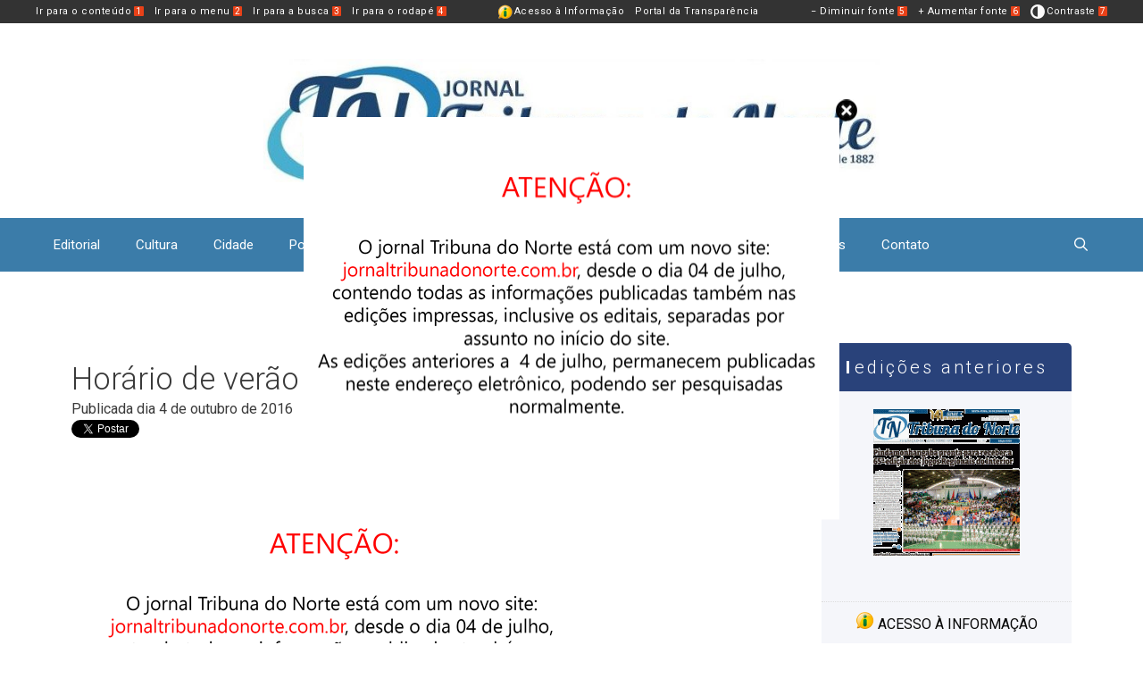

--- FILE ---
content_type: text/html; charset=UTF-8
request_url: http://jornaltribunadonorte.net/noticias/horario-de-verao-comeca-no-dia-16/
body_size: 66225
content:
<!DOCTYPE html>
<html lang="pt-BR">
<head>
	<meta charset="UTF-8">
	<link rel="profile" href="https://gmpg.org/xfn/11">
	<title>Horário de verão começa no dia 16 &#8211; Jornal Tribuna do Norte</title>
<meta name='robots' content='max-image-preview:large' />
<meta name="viewport" content="width=device-width, initial-scale=1"><link rel='dns-prefetch' href='//fonts.googleapis.com' />
<link href='https://fonts.gstatic.com' crossorigin rel='preconnect' />
<link rel="alternate" type="application/rss+xml" title="Feed para Jornal Tribuna do Norte &raquo;" href="https://jornaltribunadonorte.net/feed/" />
<link rel="alternate" type="application/rss+xml" title="Feed de comentários para Jornal Tribuna do Norte &raquo;" href="https://jornaltribunadonorte.net/comments/feed/" />
<script>
window._wpemojiSettings = {"baseUrl":"https:\/\/s.w.org\/images\/core\/emoji\/14.0.0\/72x72\/","ext":".png","svgUrl":"https:\/\/s.w.org\/images\/core\/emoji\/14.0.0\/svg\/","svgExt":".svg","source":{"concatemoji":"http:\/\/jornaltribunadonorte.net\/wp-includes\/js\/wp-emoji-release.min.js"}};
/*! This file is auto-generated */
!function(e,a,t){var n,r,o,i=a.createElement("canvas"),p=i.getContext&&i.getContext("2d");function s(e,t){var a=String.fromCharCode,e=(p.clearRect(0,0,i.width,i.height),p.fillText(a.apply(this,e),0,0),i.toDataURL());return p.clearRect(0,0,i.width,i.height),p.fillText(a.apply(this,t),0,0),e===i.toDataURL()}function c(e){var t=a.createElement("script");t.src=e,t.defer=t.type="text/javascript",a.getElementsByTagName("head")[0].appendChild(t)}for(o=Array("flag","emoji"),t.supports={everything:!0,everythingExceptFlag:!0},r=0;r<o.length;r++)t.supports[o[r]]=function(e){if(p&&p.fillText)switch(p.textBaseline="top",p.font="600 32px Arial",e){case"flag":return s([127987,65039,8205,9895,65039],[127987,65039,8203,9895,65039])?!1:!s([55356,56826,55356,56819],[55356,56826,8203,55356,56819])&&!s([55356,57332,56128,56423,56128,56418,56128,56421,56128,56430,56128,56423,56128,56447],[55356,57332,8203,56128,56423,8203,56128,56418,8203,56128,56421,8203,56128,56430,8203,56128,56423,8203,56128,56447]);case"emoji":return!s([129777,127995,8205,129778,127999],[129777,127995,8203,129778,127999])}return!1}(o[r]),t.supports.everything=t.supports.everything&&t.supports[o[r]],"flag"!==o[r]&&(t.supports.everythingExceptFlag=t.supports.everythingExceptFlag&&t.supports[o[r]]);t.supports.everythingExceptFlag=t.supports.everythingExceptFlag&&!t.supports.flag,t.DOMReady=!1,t.readyCallback=function(){t.DOMReady=!0},t.supports.everything||(n=function(){t.readyCallback()},a.addEventListener?(a.addEventListener("DOMContentLoaded",n,!1),e.addEventListener("load",n,!1)):(e.attachEvent("onload",n),a.attachEvent("onreadystatechange",function(){"complete"===a.readyState&&t.readyCallback()})),(e=t.source||{}).concatemoji?c(e.concatemoji):e.wpemoji&&e.twemoji&&(c(e.twemoji),c(e.wpemoji)))}(window,document,window._wpemojiSettings);
</script>
<style>
img.wp-smiley,
img.emoji {
	display: inline !important;
	border: none !important;
	box-shadow: none !important;
	height: 1em !important;
	width: 1em !important;
	margin: 0 0.07em !important;
	vertical-align: -0.1em !important;
	background: none !important;
	padding: 0 !important;
}
</style>
	<link rel='stylesheet' id='generate-fonts-css' href='//fonts.googleapis.com/css?family=Roboto:300,regular,500,700' media='all' />
<link rel='stylesheet' id='wp-block-library-css' href='http://jornaltribunadonorte.net/wp-includes/css/dist/block-library/style.min.css' media='all' />
<link rel='stylesheet' id='classic-theme-styles-css' href='http://jornaltribunadonorte.net/wp-includes/css/classic-themes.min.css' media='all' />
<style id='global-styles-inline-css'>
body{--wp--preset--color--black: #000000;--wp--preset--color--cyan-bluish-gray: #abb8c3;--wp--preset--color--white: #ffffff;--wp--preset--color--pale-pink: #f78da7;--wp--preset--color--vivid-red: #cf2e2e;--wp--preset--color--luminous-vivid-orange: #ff6900;--wp--preset--color--luminous-vivid-amber: #fcb900;--wp--preset--color--light-green-cyan: #7bdcb5;--wp--preset--color--vivid-green-cyan: #00d084;--wp--preset--color--pale-cyan-blue: #8ed1fc;--wp--preset--color--vivid-cyan-blue: #0693e3;--wp--preset--color--vivid-purple: #9b51e0;--wp--preset--color--contrast: var(--contrast);--wp--preset--color--contrast-2: var(--contrast-2);--wp--preset--color--contrast-3: var(--contrast-3);--wp--preset--color--base: var(--base);--wp--preset--color--base-2: var(--base-2);--wp--preset--color--base-3: var(--base-3);--wp--preset--color--accent: var(--accent);--wp--preset--gradient--vivid-cyan-blue-to-vivid-purple: linear-gradient(135deg,rgba(6,147,227,1) 0%,rgb(155,81,224) 100%);--wp--preset--gradient--light-green-cyan-to-vivid-green-cyan: linear-gradient(135deg,rgb(122,220,180) 0%,rgb(0,208,130) 100%);--wp--preset--gradient--luminous-vivid-amber-to-luminous-vivid-orange: linear-gradient(135deg,rgba(252,185,0,1) 0%,rgba(255,105,0,1) 100%);--wp--preset--gradient--luminous-vivid-orange-to-vivid-red: linear-gradient(135deg,rgba(255,105,0,1) 0%,rgb(207,46,46) 100%);--wp--preset--gradient--very-light-gray-to-cyan-bluish-gray: linear-gradient(135deg,rgb(238,238,238) 0%,rgb(169,184,195) 100%);--wp--preset--gradient--cool-to-warm-spectrum: linear-gradient(135deg,rgb(74,234,220) 0%,rgb(151,120,209) 20%,rgb(207,42,186) 40%,rgb(238,44,130) 60%,rgb(251,105,98) 80%,rgb(254,248,76) 100%);--wp--preset--gradient--blush-light-purple: linear-gradient(135deg,rgb(255,206,236) 0%,rgb(152,150,240) 100%);--wp--preset--gradient--blush-bordeaux: linear-gradient(135deg,rgb(254,205,165) 0%,rgb(254,45,45) 50%,rgb(107,0,62) 100%);--wp--preset--gradient--luminous-dusk: linear-gradient(135deg,rgb(255,203,112) 0%,rgb(199,81,192) 50%,rgb(65,88,208) 100%);--wp--preset--gradient--pale-ocean: linear-gradient(135deg,rgb(255,245,203) 0%,rgb(182,227,212) 50%,rgb(51,167,181) 100%);--wp--preset--gradient--electric-grass: linear-gradient(135deg,rgb(202,248,128) 0%,rgb(113,206,126) 100%);--wp--preset--gradient--midnight: linear-gradient(135deg,rgb(2,3,129) 0%,rgb(40,116,252) 100%);--wp--preset--duotone--dark-grayscale: url('#wp-duotone-dark-grayscale');--wp--preset--duotone--grayscale: url('#wp-duotone-grayscale');--wp--preset--duotone--purple-yellow: url('#wp-duotone-purple-yellow');--wp--preset--duotone--blue-red: url('#wp-duotone-blue-red');--wp--preset--duotone--midnight: url('#wp-duotone-midnight');--wp--preset--duotone--magenta-yellow: url('#wp-duotone-magenta-yellow');--wp--preset--duotone--purple-green: url('#wp-duotone-purple-green');--wp--preset--duotone--blue-orange: url('#wp-duotone-blue-orange');--wp--preset--font-size--small: 13px;--wp--preset--font-size--medium: 20px;--wp--preset--font-size--large: 36px;--wp--preset--font-size--x-large: 42px;--wp--preset--spacing--20: 0.44rem;--wp--preset--spacing--30: 0.67rem;--wp--preset--spacing--40: 1rem;--wp--preset--spacing--50: 1.5rem;--wp--preset--spacing--60: 2.25rem;--wp--preset--spacing--70: 3.38rem;--wp--preset--spacing--80: 5.06rem;}:where(.is-layout-flex){gap: 0.5em;}body .is-layout-flow > .alignleft{float: left;margin-inline-start: 0;margin-inline-end: 2em;}body .is-layout-flow > .alignright{float: right;margin-inline-start: 2em;margin-inline-end: 0;}body .is-layout-flow > .aligncenter{margin-left: auto !important;margin-right: auto !important;}body .is-layout-constrained > .alignleft{float: left;margin-inline-start: 0;margin-inline-end: 2em;}body .is-layout-constrained > .alignright{float: right;margin-inline-start: 2em;margin-inline-end: 0;}body .is-layout-constrained > .aligncenter{margin-left: auto !important;margin-right: auto !important;}body .is-layout-constrained > :where(:not(.alignleft):not(.alignright):not(.alignfull)){max-width: var(--wp--style--global--content-size);margin-left: auto !important;margin-right: auto !important;}body .is-layout-constrained > .alignwide{max-width: var(--wp--style--global--wide-size);}body .is-layout-flex{display: flex;}body .is-layout-flex{flex-wrap: wrap;align-items: center;}body .is-layout-flex > *{margin: 0;}:where(.wp-block-columns.is-layout-flex){gap: 2em;}.has-black-color{color: var(--wp--preset--color--black) !important;}.has-cyan-bluish-gray-color{color: var(--wp--preset--color--cyan-bluish-gray) !important;}.has-white-color{color: var(--wp--preset--color--white) !important;}.has-pale-pink-color{color: var(--wp--preset--color--pale-pink) !important;}.has-vivid-red-color{color: var(--wp--preset--color--vivid-red) !important;}.has-luminous-vivid-orange-color{color: var(--wp--preset--color--luminous-vivid-orange) !important;}.has-luminous-vivid-amber-color{color: var(--wp--preset--color--luminous-vivid-amber) !important;}.has-light-green-cyan-color{color: var(--wp--preset--color--light-green-cyan) !important;}.has-vivid-green-cyan-color{color: var(--wp--preset--color--vivid-green-cyan) !important;}.has-pale-cyan-blue-color{color: var(--wp--preset--color--pale-cyan-blue) !important;}.has-vivid-cyan-blue-color{color: var(--wp--preset--color--vivid-cyan-blue) !important;}.has-vivid-purple-color{color: var(--wp--preset--color--vivid-purple) !important;}.has-black-background-color{background-color: var(--wp--preset--color--black) !important;}.has-cyan-bluish-gray-background-color{background-color: var(--wp--preset--color--cyan-bluish-gray) !important;}.has-white-background-color{background-color: var(--wp--preset--color--white) !important;}.has-pale-pink-background-color{background-color: var(--wp--preset--color--pale-pink) !important;}.has-vivid-red-background-color{background-color: var(--wp--preset--color--vivid-red) !important;}.has-luminous-vivid-orange-background-color{background-color: var(--wp--preset--color--luminous-vivid-orange) !important;}.has-luminous-vivid-amber-background-color{background-color: var(--wp--preset--color--luminous-vivid-amber) !important;}.has-light-green-cyan-background-color{background-color: var(--wp--preset--color--light-green-cyan) !important;}.has-vivid-green-cyan-background-color{background-color: var(--wp--preset--color--vivid-green-cyan) !important;}.has-pale-cyan-blue-background-color{background-color: var(--wp--preset--color--pale-cyan-blue) !important;}.has-vivid-cyan-blue-background-color{background-color: var(--wp--preset--color--vivid-cyan-blue) !important;}.has-vivid-purple-background-color{background-color: var(--wp--preset--color--vivid-purple) !important;}.has-black-border-color{border-color: var(--wp--preset--color--black) !important;}.has-cyan-bluish-gray-border-color{border-color: var(--wp--preset--color--cyan-bluish-gray) !important;}.has-white-border-color{border-color: var(--wp--preset--color--white) !important;}.has-pale-pink-border-color{border-color: var(--wp--preset--color--pale-pink) !important;}.has-vivid-red-border-color{border-color: var(--wp--preset--color--vivid-red) !important;}.has-luminous-vivid-orange-border-color{border-color: var(--wp--preset--color--luminous-vivid-orange) !important;}.has-luminous-vivid-amber-border-color{border-color: var(--wp--preset--color--luminous-vivid-amber) !important;}.has-light-green-cyan-border-color{border-color: var(--wp--preset--color--light-green-cyan) !important;}.has-vivid-green-cyan-border-color{border-color: var(--wp--preset--color--vivid-green-cyan) !important;}.has-pale-cyan-blue-border-color{border-color: var(--wp--preset--color--pale-cyan-blue) !important;}.has-vivid-cyan-blue-border-color{border-color: var(--wp--preset--color--vivid-cyan-blue) !important;}.has-vivid-purple-border-color{border-color: var(--wp--preset--color--vivid-purple) !important;}.has-vivid-cyan-blue-to-vivid-purple-gradient-background{background: var(--wp--preset--gradient--vivid-cyan-blue-to-vivid-purple) !important;}.has-light-green-cyan-to-vivid-green-cyan-gradient-background{background: var(--wp--preset--gradient--light-green-cyan-to-vivid-green-cyan) !important;}.has-luminous-vivid-amber-to-luminous-vivid-orange-gradient-background{background: var(--wp--preset--gradient--luminous-vivid-amber-to-luminous-vivid-orange) !important;}.has-luminous-vivid-orange-to-vivid-red-gradient-background{background: var(--wp--preset--gradient--luminous-vivid-orange-to-vivid-red) !important;}.has-very-light-gray-to-cyan-bluish-gray-gradient-background{background: var(--wp--preset--gradient--very-light-gray-to-cyan-bluish-gray) !important;}.has-cool-to-warm-spectrum-gradient-background{background: var(--wp--preset--gradient--cool-to-warm-spectrum) !important;}.has-blush-light-purple-gradient-background{background: var(--wp--preset--gradient--blush-light-purple) !important;}.has-blush-bordeaux-gradient-background{background: var(--wp--preset--gradient--blush-bordeaux) !important;}.has-luminous-dusk-gradient-background{background: var(--wp--preset--gradient--luminous-dusk) !important;}.has-pale-ocean-gradient-background{background: var(--wp--preset--gradient--pale-ocean) !important;}.has-electric-grass-gradient-background{background: var(--wp--preset--gradient--electric-grass) !important;}.has-midnight-gradient-background{background: var(--wp--preset--gradient--midnight) !important;}.has-small-font-size{font-size: var(--wp--preset--font-size--small) !important;}.has-medium-font-size{font-size: var(--wp--preset--font-size--medium) !important;}.has-large-font-size{font-size: var(--wp--preset--font-size--large) !important;}.has-x-large-font-size{font-size: var(--wp--preset--font-size--x-large) !important;}
.wp-block-navigation a:where(:not(.wp-element-button)){color: inherit;}
:where(.wp-block-columns.is-layout-flex){gap: 2em;}
.wp-block-pullquote{font-size: 1.5em;line-height: 1.6;}
</style>
<link rel='stylesheet' id='bc_rb_global_style-css' href='http://jornaltribunadonorte.net/wp-content/plugins/random-banner/assets/style/bc_rb_global.css' media='all' />
<link rel='stylesheet' id='bc_rb_animate-css' href='http://jornaltribunadonorte.net/wp-content/plugins/random-banner/assets/style/animate.css' media='all' />
<link rel='stylesheet' id='owl.carousel-style-css' href='http://jornaltribunadonorte.net/wp-content/plugins/random-banner/assets/style/owl.carousel.css' media='all' />
<link rel='stylesheet' id='owl.carousel-default-css' href='http://jornaltribunadonorte.net/wp-content/plugins/random-banner/assets/style/owl.theme.default.css' media='all' />
<link rel='stylesheet' id='owl.carousel-transitions-css' href='http://jornaltribunadonorte.net/wp-content/plugins/random-banner/assets/style/owl.transitions.css' media='all' />
<link rel='stylesheet' id='main_child_style-css' href='http://jornaltribunadonorte.net/wp-content/themes/generatepress_child/css/style.css' media='all' />
<link rel='stylesheet' id='custom-style-css' href='http://jornaltribunadonorte.net/wp-content/themes/generatepress_child/css/custom_script.css' media='all' />
<link rel='stylesheet' id='generate-style-grid-css' href='http://jornaltribunadonorte.net/wp-content/themes/generatepress/assets/css/unsemantic-grid.min.css' media='all' />
<link rel='stylesheet' id='generate-style-css' href='http://jornaltribunadonorte.net/wp-content/themes/generatepress/assets/css/style.min.css' media='all' />
<style id='generate-style-inline-css'>
body{background-color:#ffffff;color:#3a3a3a;}a{color:#1e73be;}a:hover, a:focus, a:active{color:#000000;}body .grid-container{max-width:1200px;}.wp-block-group__inner-container{max-width:1200px;margin-left:auto;margin-right:auto;}.site-header .header-image{width:690px;}.generate-back-to-top{font-size:20px;border-radius:3px;position:fixed;bottom:30px;right:30px;line-height:40px;width:40px;text-align:center;z-index:10;transition:opacity 300ms ease-in-out;}.navigation-search{position:absolute;left:-99999px;pointer-events:none;visibility:hidden;z-index:20;width:100%;top:0;transition:opacity 100ms ease-in-out;opacity:0;}.navigation-search.nav-search-active{left:0;right:0;pointer-events:auto;visibility:visible;opacity:1;}.navigation-search input[type="search"]{outline:0;border:0;vertical-align:bottom;line-height:1;opacity:0.9;width:100%;z-index:20;border-radius:0;-webkit-appearance:none;height:60px;}.navigation-search input::-ms-clear{display:none;width:0;height:0;}.navigation-search input::-ms-reveal{display:none;width:0;height:0;}.navigation-search input::-webkit-search-decoration, .navigation-search input::-webkit-search-cancel-button, .navigation-search input::-webkit-search-results-button, .navigation-search input::-webkit-search-results-decoration{display:none;}.main-navigation li.search-item{z-index:21;}li.search-item.active{transition:opacity 100ms ease-in-out;}.nav-left-sidebar .main-navigation li.search-item.active,.nav-right-sidebar .main-navigation li.search-item.active{width:auto;display:inline-block;float:right;}.gen-sidebar-nav .navigation-search{top:auto;bottom:0;}:root{--contrast:#222222;--contrast-2:#575760;--contrast-3:#b2b2be;--base:#f0f0f0;--base-2:#f7f8f9;--base-3:#ffffff;--accent:#1e73be;}.has-contrast-color{color:#222222;}.has-contrast-background-color{background-color:#222222;}.has-contrast-2-color{color:#575760;}.has-contrast-2-background-color{background-color:#575760;}.has-contrast-3-color{color:#b2b2be;}.has-contrast-3-background-color{background-color:#b2b2be;}.has-base-color{color:#f0f0f0;}.has-base-background-color{background-color:#f0f0f0;}.has-base-2-color{color:#f7f8f9;}.has-base-2-background-color{background-color:#f7f8f9;}.has-base-3-color{color:#ffffff;}.has-base-3-background-color{background-color:#ffffff;}.has-accent-color{color:#1e73be;}.has-accent-background-color{background-color:#1e73be;}body, button, input, select, textarea{font-family:"Roboto", sans-serif;font-size:16px;}body{line-height:1.5;}.entry-content > [class*="wp-block-"]:not(:last-child){margin-bottom:1.5em;}.main-title{font-size:45px;}.main-navigation .main-nav ul ul li a{font-size:14px;}.sidebar .widget, .footer-widgets .widget{font-size:17px;}h1{font-weight:300;font-size:40px;}h2{font-weight:300;font-size:30px;}h3{font-size:20px;}h4{font-size:inherit;}h5{font-size:inherit;}@media (max-width:768px){.main-title{font-size:30px;}h1{font-size:30px;}h2{font-size:25px;}}.top-bar{background-color:#636363;color:#ffffff;}.top-bar a{color:#ffffff;}.top-bar a:hover{color:#303030;}.site-header{background-color:#ffffff;color:#3a3a3a;}.site-header a{color:#3a3a3a;}.main-title a,.main-title a:hover{color:#222222;}.site-description{color:#757575;}.main-navigation,.main-navigation ul ul{background-color:#3b7ca9;}.main-navigation .main-nav ul li a, .main-navigation .menu-toggle, .main-navigation .menu-bar-items{color:#ffffff;}.main-navigation .main-nav ul li:not([class*="current-menu-"]):hover > a, .main-navigation .main-nav ul li:not([class*="current-menu-"]):focus > a, .main-navigation .main-nav ul li.sfHover:not([class*="current-menu-"]) > a, .main-navigation .menu-bar-item:hover > a, .main-navigation .menu-bar-item.sfHover > a{color:#ffffff;background-color:#273c75;}button.menu-toggle:hover,button.menu-toggle:focus,.main-navigation .mobile-bar-items a,.main-navigation .mobile-bar-items a:hover,.main-navigation .mobile-bar-items a:focus{color:#ffffff;}.main-navigation .main-nav ul li[class*="current-menu-"] > a{color:#ffffff;background-color:#3f3f3f;}.navigation-search input[type="search"],.navigation-search input[type="search"]:active, .navigation-search input[type="search"]:focus, .main-navigation .main-nav ul li.search-item.active > a, .main-navigation .menu-bar-items .search-item.active > a{color:#ffffff;background-color:#273c75;}.main-navigation ul ul{background-color:#3f3f3f;}.main-navigation .main-nav ul ul li a{color:#ffffff;}.main-navigation .main-nav ul ul li:not([class*="current-menu-"]):hover > a,.main-navigation .main-nav ul ul li:not([class*="current-menu-"]):focus > a, .main-navigation .main-nav ul ul li.sfHover:not([class*="current-menu-"]) > a{color:#ffffff;background-color:#4f4f4f;}.main-navigation .main-nav ul ul li[class*="current-menu-"] > a{color:#ffffff;background-color:#4f4f4f;}.separate-containers .inside-article, .separate-containers .comments-area, .separate-containers .page-header, .one-container .container, .separate-containers .paging-navigation, .inside-page-header{background-color:#ffffff;}.entry-meta{color:#595959;}.entry-meta a{color:#595959;}.entry-meta a:hover{color:#1e73be;}.sidebar .widget{background-color:#ffffff;}.sidebar .widget .widget-title{color:#000000;}.footer-widgets{background-color:#ffffff;}.footer-widgets .widget-title{color:#000000;}.site-info{color:#ffffff;background-color:#222222;}.site-info a{color:#ffffff;}.site-info a:hover{color:#606060;}.footer-bar .widget_nav_menu .current-menu-item a{color:#606060;}input[type="text"],input[type="email"],input[type="url"],input[type="password"],input[type="search"],input[type="tel"],input[type="number"],textarea,select{color:#666666;background-color:#fafafa;border-color:#cccccc;}input[type="text"]:focus,input[type="email"]:focus,input[type="url"]:focus,input[type="password"]:focus,input[type="search"]:focus,input[type="tel"]:focus,input[type="number"]:focus,textarea:focus,select:focus{color:#666666;background-color:#ffffff;border-color:#bfbfbf;}button,html input[type="button"],input[type="reset"],input[type="submit"],a.button,a.wp-block-button__link:not(.has-background){color:#ffffff;background-color:#666666;}button:hover,html input[type="button"]:hover,input[type="reset"]:hover,input[type="submit"]:hover,a.button:hover,button:focus,html input[type="button"]:focus,input[type="reset"]:focus,input[type="submit"]:focus,a.button:focus,a.wp-block-button__link:not(.has-background):active,a.wp-block-button__link:not(.has-background):focus,a.wp-block-button__link:not(.has-background):hover{color:#ffffff;background-color:#3f3f3f;}a.generate-back-to-top{background-color:rgba(41,66,122,0.62);color:#ffffff;}a.generate-back-to-top:hover,a.generate-back-to-top:focus{background-color:#29427a;color:#ffffff;}@media (max-width:768px){.main-navigation .menu-bar-item:hover > a, .main-navigation .menu-bar-item.sfHover > a{background:none;color:#ffffff;}}.inside-top-bar{padding:10px;}.inside-header{padding:40px;}.site-main .wp-block-group__inner-container{padding:40px;}.entry-content .alignwide, body:not(.no-sidebar) .entry-content .alignfull{margin-left:-40px;width:calc(100% + 80px);max-width:calc(100% + 80px);}.rtl .menu-item-has-children .dropdown-menu-toggle{padding-left:20px;}.rtl .main-navigation .main-nav ul li.menu-item-has-children > a{padding-right:20px;}.site-info{padding:20px;}@media (max-width:768px){.separate-containers .inside-article, .separate-containers .comments-area, .separate-containers .page-header, .separate-containers .paging-navigation, .one-container .site-content, .inside-page-header{padding:30px;}.site-main .wp-block-group__inner-container{padding:30px;}.site-info{padding-right:10px;padding-left:10px;}.entry-content .alignwide, body:not(.no-sidebar) .entry-content .alignfull{margin-left:-30px;width:calc(100% + 60px);max-width:calc(100% + 60px);}}.one-container .sidebar .widget{padding:0px;}/* End cached CSS */@media (max-width:768px){.main-navigation .menu-toggle,.main-navigation .mobile-bar-items,.sidebar-nav-mobile:not(#sticky-placeholder){display:block;}.main-navigation ul,.gen-sidebar-nav{display:none;}[class*="nav-float-"] .site-header .inside-header > *{float:none;clear:both;}}
.main-navigation .slideout-toggle a:before,.slide-opened .slideout-overlay .slideout-exit:before{font-family:GeneratePress;}.slideout-navigation .dropdown-menu-toggle:before{content:"\f107" !important;}.slideout-navigation .sfHover > a .dropdown-menu-toggle:before{content:"\f106" !important;}
.mobile-header-navigation .mobile-header-logo img {height:60px;}
.slideout-navigation.main-navigation .main-nav ul li a{font-weight:normal;text-transform:none;}
</style>
<link rel='stylesheet' id='generate-mobile-style-css' href='http://jornaltribunadonorte.net/wp-content/themes/generatepress/assets/css/mobile.min.css' media='all' />
<link rel='stylesheet' id='generate-font-icons-css' href='http://jornaltribunadonorte.net/wp-content/themes/generatepress/assets/css/components/font-icons.min.css' media='all' />
<link rel='stylesheet' id='generate-child-css' href='http://jornaltribunadonorte.net/wp-content/themes/generatepress_child/style.css' media='all' />
<link rel='stylesheet' id='awesome-responsive-menu-stylesheet-css' href='http://jornaltribunadonorte.net/wp-content/plugins/awesome-responsive-menu/assets/css/component.css' media='all' />
<link rel='stylesheet' id='generate-offside-css' href='http://jornaltribunadonorte.net/wp-content/plugins/gp-premium/menu-plus/functions/css/offside.min.css' media='all' />
<script type='text/javascript' src='http://jornaltribunadonorte.net/wp-includes/js/jquery/jquery.min.js' id='jquery-core-js'></script>
<script type='text/javascript' src='http://jornaltribunadonorte.net/wp-includes/js/jquery/jquery-migrate.min.js' id='jquery-migrate-js'></script>
<link rel="https://api.w.org/" href="https://jornaltribunadonorte.net/wp-json/" /><link rel="EditURI" type="application/rsd+xml" title="RSD" href="https://jornaltribunadonorte.net/xmlrpc.php?rsd" />
<link rel="wlwmanifest" type="application/wlwmanifest+xml" href="http://jornaltribunadonorte.net/wp-includes/wlwmanifest.xml" />
<link rel="canonical" href="https://jornaltribunadonorte.net/noticias/horario-de-verao-comeca-no-dia-16/" />
<link rel='shortlink' href='https://jornaltribunadonorte.net/?p=3051' />
<link rel="alternate" type="application/json+oembed" href="https://jornaltribunadonorte.net/wp-json/oembed/1.0/embed?url=https%3A%2F%2Fjornaltribunadonorte.net%2Fnoticias%2Fhorario-de-verao-comeca-no-dia-16%2F" />
<link rel="alternate" type="text/xml+oembed" href="https://jornaltribunadonorte.net/wp-json/oembed/1.0/embed?url=https%3A%2F%2Fjornaltribunadonorte.net%2Fnoticias%2Fhorario-de-verao-comeca-no-dia-16%2F&#038;format=xml" />
<script>
jQuery(document).ready(function() {
jQuery( '#awesome-menu' ).dlmenu({
	animationClasses : { classin : 'dl-animate-in-1', classout : 'dl-animate-out-1' }
	
	});
jQuery( "#awesome-menu" ).prependTo( ".responsivemenu");
});
   </script>
    
    <style>
.responsive-menuwrapper{
	display:none;
}

@media screen and (max-width: 1000px) {
	
.responsive-menuwrapper {
		display:block;
	}
}
 
.responsive-menuwrapper button:hover, .responsive-menuwrapper button.dl-active, .responsive-menuwrapper button, .responsive-menuwrapper ul {background:#3b7ca9}.responsive-menuwrapper li a{color:#ffffff}</style>
    
    <link rel="icon" href="https://jornaltribunadonorte.net/wp-content/uploads/2019/04/cropped-tribuna-do-norte-logo-32x32.png" sizes="32x32" />
<link rel="icon" href="https://jornaltribunadonorte.net/wp-content/uploads/2019/04/cropped-tribuna-do-norte-logo-192x192.png" sizes="192x192" />
<link rel="apple-touch-icon" href="https://jornaltribunadonorte.net/wp-content/uploads/2019/04/cropped-tribuna-do-norte-logo-180x180.png" />
<meta name="msapplication-TileImage" content="https://jornaltribunadonorte.net/wp-content/uploads/2019/04/cropped-tribuna-do-norte-logo-270x270.png" />
<div id="awesome-menu" class="responsive-menuwrapper"><button class="menu-trigger">Open Menu</button><ul id="menu-principal" class="awesome-menu"><li id="menu-item-64" class="menu-item menu-item-type-taxonomy menu-item-object-cadernos menu-item-64"><a href="https://jornaltribunadonorte.net/cadernos/editorial/">Editorial</a></li>
<li id="menu-item-63" class="menu-item menu-item-type-taxonomy menu-item-object-cadernos menu-item-63"><a href="https://jornaltribunadonorte.net/cadernos/cultura/">Cultura</a></li>
<li id="menu-item-61" class="menu-item menu-item-type-taxonomy menu-item-object-cadernos menu-item-61"><a href="https://jornaltribunadonorte.net/cadernos/cidade/">Cidade</a></li>
<li id="menu-item-70" class="menu-item menu-item-type-taxonomy menu-item-object-cadernos menu-item-70"><a href="https://jornaltribunadonorte.net/cadernos/policial/">Policial</a></li>
<li id="menu-item-67" class="menu-item menu-item-type-taxonomy menu-item-object-cadernos current-noticias-ancestor current-menu-parent current-noticias-parent menu-item-67"><a href="https://jornaltribunadonorte.net/cadernos/geral/">Geral</a></li>
<li id="menu-item-65" class="menu-item menu-item-type-taxonomy menu-item-object-cadernos menu-item-65"><a href="https://jornaltribunadonorte.net/cadernos/esportes/">Esportes</a></li>
<li id="menu-item-37586" class="menu-item menu-item-type-taxonomy menu-item-object-cadernos menu-item-37586"><a href="https://jornaltribunadonorte.net/cadernos/em-pauta/">Em pauta</a></li>
<li id="menu-item-62" class="menu-item menu-item-type-taxonomy menu-item-object-cadernos menu-item-62"><a href="https://jornaltribunadonorte.net/cadernos/cotidiano/">Cotidiano</a></li>
<li id="menu-item-13" class="menu-item menu-item-type-custom menu-item-object-custom menu-item-has-children menu-item-13"><a href="#">Colunas</a>
<ul class="sub-menu">
	<li id="menu-item-32052" class="menu-item menu-item-type-taxonomy menu-item-object-cadernos menu-item-32052"><a href="https://jornaltribunadonorte.net/cadernos/construindo-cidadania/">Construindo Cidadania</a></li>
	<li id="menu-item-32054" class="menu-item menu-item-type-taxonomy menu-item-object-cadernos menu-item-32054"><a href="https://jornaltribunadonorte.net/cadernos/espaco-ajop/">Espaço Ajop</a></li>
	<li id="menu-item-68" class="menu-item menu-item-type-taxonomy menu-item-object-cadernos menu-item-68"><a href="https://jornaltribunadonorte.net/cadernos/historia/">História</a></li>
	<li id="menu-item-233" class="menu-item menu-item-type-taxonomy menu-item-object-cadernos menu-item-233"><a href="https://jornaltribunadonorte.net/cadernos/lembrancas-literarias/">Lembranças Literárias</a></li>
	<li id="menu-item-581" class="menu-item menu-item-type-taxonomy menu-item-object-cadernos menu-item-581"><a href="https://jornaltribunadonorte.net/cadernos/proseando/">Proseando</a></li>
	<li id="menu-item-513" class="menu-item menu-item-type-taxonomy menu-item-object-cadernos menu-item-513"><a href="https://jornaltribunadonorte.net/cadernos/registro-cultural/">Registro Cultural</a></li>
	<li id="menu-item-31822" class="menu-item menu-item-type-taxonomy menu-item-object-cadernos menu-item-31822"><a href="https://jornaltribunadonorte.net/cadernos/nossa-terra-nossa-gente/">Nossa Terra Nossa Gente</a></li>
	<li id="menu-item-72" class="menu-item menu-item-type-taxonomy menu-item-object-cadernos menu-item-72"><a href="https://jornaltribunadonorte.net/cadernos/som-da-terra/">Som da Terra</a></li>
	<li id="menu-item-43713" class="menu-item menu-item-type-taxonomy menu-item-object-cadernos menu-item-43713"><a href="https://jornaltribunadonorte.net/cadernos/saude/">Saúde</a></li>
	<li id="menu-item-43714" class="menu-item menu-item-type-taxonomy menu-item-object-cadernos menu-item-43714"><a href="https://jornaltribunadonorte.net/cadernos/saude-integrativa/">Saúde Integrativa</a></li>
	<li id="menu-item-73" class="menu-item menu-item-type-taxonomy menu-item-object-cadernos menu-item-73"><a href="https://jornaltribunadonorte.net/cadernos/vanguarda-literaria/">Vanguarda Literária</a></li>
</ul>
</li>
<li id="menu-item-88" class="menu-item menu-item-type-post_type menu-item-object-page menu-item-88"><a href="https://jornaltribunadonorte.net/editais/">Editais</a></li>
<li id="menu-item-43" class="menu-item menu-item-type-post_type menu-item-object-page menu-item-43"><a href="https://jornaltribunadonorte.net/contato/">Contato</a></li>
<li class="search-item menu-item-align-right"><a aria-label="Abrir barra de pesquisa" href="#"></a></li></ul></div>		<style id="wp-custom-css">
			.news-item__tag::before {
    content: '';
    display: inline-block;
    margin-right: .6rem;
    border-left: 3px solid #1a1a1a;
    height: 1.4rem;
    width: 0;
    padding: 0;
}		</style>
		</head>

<body class="noticias-template-default single single-noticias postid-3051 wp-custom-logo wp-embed-responsive slideout-enabled slideout-mobile sticky-menu-fade right-sidebar nav-below-header one-container fluid-header active-footer-widgets-4 nav-search-enabled nav-aligned-left header-aligned-center dropdown-hover featured-image-active" itemtype="https://schema.org/Blog" itemscope>
	<svg xmlns="http://www.w3.org/2000/svg" viewBox="0 0 0 0" width="0" height="0" focusable="false" role="none" style="visibility: hidden; position: absolute; left: -9999px; overflow: hidden;" ><defs><filter id="wp-duotone-dark-grayscale"><feColorMatrix color-interpolation-filters="sRGB" type="matrix" values=" .299 .587 .114 0 0 .299 .587 .114 0 0 .299 .587 .114 0 0 .299 .587 .114 0 0 " /><feComponentTransfer color-interpolation-filters="sRGB" ><feFuncR type="table" tableValues="0 0.49803921568627" /><feFuncG type="table" tableValues="0 0.49803921568627" /><feFuncB type="table" tableValues="0 0.49803921568627" /><feFuncA type="table" tableValues="1 1" /></feComponentTransfer><feComposite in2="SourceGraphic" operator="in" /></filter></defs></svg><svg xmlns="http://www.w3.org/2000/svg" viewBox="0 0 0 0" width="0" height="0" focusable="false" role="none" style="visibility: hidden; position: absolute; left: -9999px; overflow: hidden;" ><defs><filter id="wp-duotone-grayscale"><feColorMatrix color-interpolation-filters="sRGB" type="matrix" values=" .299 .587 .114 0 0 .299 .587 .114 0 0 .299 .587 .114 0 0 .299 .587 .114 0 0 " /><feComponentTransfer color-interpolation-filters="sRGB" ><feFuncR type="table" tableValues="0 1" /><feFuncG type="table" tableValues="0 1" /><feFuncB type="table" tableValues="0 1" /><feFuncA type="table" tableValues="1 1" /></feComponentTransfer><feComposite in2="SourceGraphic" operator="in" /></filter></defs></svg><svg xmlns="http://www.w3.org/2000/svg" viewBox="0 0 0 0" width="0" height="0" focusable="false" role="none" style="visibility: hidden; position: absolute; left: -9999px; overflow: hidden;" ><defs><filter id="wp-duotone-purple-yellow"><feColorMatrix color-interpolation-filters="sRGB" type="matrix" values=" .299 .587 .114 0 0 .299 .587 .114 0 0 .299 .587 .114 0 0 .299 .587 .114 0 0 " /><feComponentTransfer color-interpolation-filters="sRGB" ><feFuncR type="table" tableValues="0.54901960784314 0.98823529411765" /><feFuncG type="table" tableValues="0 1" /><feFuncB type="table" tableValues="0.71764705882353 0.25490196078431" /><feFuncA type="table" tableValues="1 1" /></feComponentTransfer><feComposite in2="SourceGraphic" operator="in" /></filter></defs></svg><svg xmlns="http://www.w3.org/2000/svg" viewBox="0 0 0 0" width="0" height="0" focusable="false" role="none" style="visibility: hidden; position: absolute; left: -9999px; overflow: hidden;" ><defs><filter id="wp-duotone-blue-red"><feColorMatrix color-interpolation-filters="sRGB" type="matrix" values=" .299 .587 .114 0 0 .299 .587 .114 0 0 .299 .587 .114 0 0 .299 .587 .114 0 0 " /><feComponentTransfer color-interpolation-filters="sRGB" ><feFuncR type="table" tableValues="0 1" /><feFuncG type="table" tableValues="0 0.27843137254902" /><feFuncB type="table" tableValues="0.5921568627451 0.27843137254902" /><feFuncA type="table" tableValues="1 1" /></feComponentTransfer><feComposite in2="SourceGraphic" operator="in" /></filter></defs></svg><svg xmlns="http://www.w3.org/2000/svg" viewBox="0 0 0 0" width="0" height="0" focusable="false" role="none" style="visibility: hidden; position: absolute; left: -9999px; overflow: hidden;" ><defs><filter id="wp-duotone-midnight"><feColorMatrix color-interpolation-filters="sRGB" type="matrix" values=" .299 .587 .114 0 0 .299 .587 .114 0 0 .299 .587 .114 0 0 .299 .587 .114 0 0 " /><feComponentTransfer color-interpolation-filters="sRGB" ><feFuncR type="table" tableValues="0 0" /><feFuncG type="table" tableValues="0 0.64705882352941" /><feFuncB type="table" tableValues="0 1" /><feFuncA type="table" tableValues="1 1" /></feComponentTransfer><feComposite in2="SourceGraphic" operator="in" /></filter></defs></svg><svg xmlns="http://www.w3.org/2000/svg" viewBox="0 0 0 0" width="0" height="0" focusable="false" role="none" style="visibility: hidden; position: absolute; left: -9999px; overflow: hidden;" ><defs><filter id="wp-duotone-magenta-yellow"><feColorMatrix color-interpolation-filters="sRGB" type="matrix" values=" .299 .587 .114 0 0 .299 .587 .114 0 0 .299 .587 .114 0 0 .299 .587 .114 0 0 " /><feComponentTransfer color-interpolation-filters="sRGB" ><feFuncR type="table" tableValues="0.78039215686275 1" /><feFuncG type="table" tableValues="0 0.94901960784314" /><feFuncB type="table" tableValues="0.35294117647059 0.47058823529412" /><feFuncA type="table" tableValues="1 1" /></feComponentTransfer><feComposite in2="SourceGraphic" operator="in" /></filter></defs></svg><svg xmlns="http://www.w3.org/2000/svg" viewBox="0 0 0 0" width="0" height="0" focusable="false" role="none" style="visibility: hidden; position: absolute; left: -9999px; overflow: hidden;" ><defs><filter id="wp-duotone-purple-green"><feColorMatrix color-interpolation-filters="sRGB" type="matrix" values=" .299 .587 .114 0 0 .299 .587 .114 0 0 .299 .587 .114 0 0 .299 .587 .114 0 0 " /><feComponentTransfer color-interpolation-filters="sRGB" ><feFuncR type="table" tableValues="0.65098039215686 0.40392156862745" /><feFuncG type="table" tableValues="0 1" /><feFuncB type="table" tableValues="0.44705882352941 0.4" /><feFuncA type="table" tableValues="1 1" /></feComponentTransfer><feComposite in2="SourceGraphic" operator="in" /></filter></defs></svg><svg xmlns="http://www.w3.org/2000/svg" viewBox="0 0 0 0" width="0" height="0" focusable="false" role="none" style="visibility: hidden; position: absolute; left: -9999px; overflow: hidden;" ><defs><filter id="wp-duotone-blue-orange"><feColorMatrix color-interpolation-filters="sRGB" type="matrix" values=" .299 .587 .114 0 0 .299 .587 .114 0 0 .299 .587 .114 0 0 .299 .587 .114 0 0 " /><feComponentTransfer color-interpolation-filters="sRGB" ><feFuncR type="table" tableValues="0.098039215686275 1" /><feFuncG type="table" tableValues="0 0.66274509803922" /><feFuncB type="table" tableValues="0.84705882352941 0.41960784313725" /><feFuncA type="table" tableValues="1 1" /></feComponentTransfer><feComposite in2="SourceGraphic" operator="in" /></filter></defs></svg><a class="screen-reader-text skip-link" href="#content" title="Pular para o conteúdo">Pular para o conteúdo</a><div class="barra-transparencia">
  <div class="grid-container">
    <div class=" barra-transparencia__inside">
      <ul class="barra-transparencia__left">
        <li>
          <a href="#content" accesskey="1" title="Ir para o conteúdo [alt + 1]">Ir para o conteúdo<span class="access-key">1</span></a>
        </li>
        <li>
          <a href="#primary-menu" accesskey="2" title="Ir para o menu [alt + 2]">Ir para o menu<span class="access-key">2</span></a>
        </li>
        <li>
          <a href="#" id="irbusca" accesskey="3" title="Ir para a busca [alt + 3]">Ir para a busca<span class="access-key">3</span></a>
        </li>
        <li>
          <a href="#footer-widgets" accesskey="4" title="Ir para o rodapé [alt + 4]">Ir para o rodapé<span class="access-key">4</span></a>
        </li>
      </ul><!-- barra-transparencia__left -->

      <ul class="barra-transparencia__center">
        <li>
          <a 
            href="http://191.241.227.2/portal-transparencia/home" 
            class="lei-acesso" 
            title="Acesso à informação" 
            target="_blank"
          >
            <div style="position: relative;">
              <span class="bg-icone_sic_small" aria-hidden="true" style="position: absolute; top:0; left: 0;"></span>
              <p style="margin: 0; padding-left: 18px;">Acesso à Informação</p>
            </div>
          </a>
        </li>
        <li>
          <a 
            href="http://191.241.227.2/portal-transparencia/home" 
            title="Portal da Transparência" 
            target="_blank"
          >Portal da Transparência</a>
        </li>
      </ul><!-- .barra-transparencia__center -->

      <ul class="barra-transparencia__right">
        <li>
          <a href="#" accesskey="5" id="" title="Diminuir fonte [alt + 5]" onclick="window.diminuiFonte()">
            &minus; Diminuir fonte<span class="access-key">5</span>
          </a>
        </li>
        <li>
          <a href="#" accesskey="6" id="" title="Aumentar fonte [alt + 6]" onclick="window.aumentaFonte()">
            &plus; Aumentar fonte<span class="access-key">6</span>
          </a>
        </li>
        <li>
          <a href="#" accesskey="7" id="altocontraste" title="Alto Contraste [alt + 7]" onclick="window.toggleContrast()">
            <div style="position: relative;">
              <span class="bg-adjust_contrast" style="position: absolute; top:0; left: 0;"></span>
              <p style="margin: 0; padding-left: 18px;">Contraste<span class="access-key">7</span></p>
            </div>
          </a>  
        </li>
      </ul><!-- .barra-transparencia__right -->
    </div>
  </div>
</div>

<!-- Global site tag (gtag.js) - Google Analytics -->
<script async src="https://www.googletagmanager.com/gtag/js?id=UA-117091847-1"></script>
<script>
  window.dataLayer = window.dataLayer || [];
  function gtag(){dataLayer.push(arguments);}
  gtag('js', new Date());

  gtag('config', 'UA-117091847-1');
</script>
		<header class="site-header" id="masthead" aria-label="Site"  itemtype="https://schema.org/WPHeader" itemscope>
			<div class="inside-header">
				<div class="site-logo">
					<a href="https://jornaltribunadonorte.net/" title="Jornal Tribuna do Norte" rel="home">
						<img  class="header-image is-logo-image" alt="Jornal Tribuna do Norte" src="https://jornaltribunadonorte.net/wp-content/uploads/2023/03/cropped-arteTribuna.jpeg" title="Jornal Tribuna do Norte" />
					</a>
				</div>			</div>
		</header>
				<nav class="main-navigation sub-menu-right" id="site-navigation" aria-label="Primary"  itemtype="https://schema.org/SiteNavigationElement" itemscope>
			<div class="inside-navigation grid-container grid-parent">
				<form method="get" class="search-form navigation-search" action="https://jornaltribunadonorte.net/">
					<input type="search" class="search-field" value="" name="s" title="Pesquisar" />
				</form>		<div class="mobile-bar-items">
						<span class="search-item">
				<a aria-label="Abrir barra de pesquisa" href="#">
									</a>
			</span>
		</div>
						<button class="menu-toggle" aria-controls="primary-menu" aria-expanded="false">
					<span class="mobile-menu">Menu</span>				</button>
				<div id="primary-menu" class="main-nav"><ul id="menu-principal-1" class=" menu sf-menu"><li class="menu-item menu-item-type-taxonomy menu-item-object-cadernos menu-item-64"><a href="https://jornaltribunadonorte.net/cadernos/editorial/">Editorial</a></li>
<li class="menu-item menu-item-type-taxonomy menu-item-object-cadernos menu-item-63"><a href="https://jornaltribunadonorte.net/cadernos/cultura/">Cultura</a></li>
<li class="menu-item menu-item-type-taxonomy menu-item-object-cadernos menu-item-61"><a href="https://jornaltribunadonorte.net/cadernos/cidade/">Cidade</a></li>
<li class="menu-item menu-item-type-taxonomy menu-item-object-cadernos menu-item-70"><a href="https://jornaltribunadonorte.net/cadernos/policial/">Policial</a></li>
<li class="menu-item menu-item-type-taxonomy menu-item-object-cadernos current-noticias-ancestor current-menu-parent current-noticias-parent menu-item-67"><a href="https://jornaltribunadonorte.net/cadernos/geral/">Geral</a></li>
<li class="menu-item menu-item-type-taxonomy menu-item-object-cadernos menu-item-65"><a href="https://jornaltribunadonorte.net/cadernos/esportes/">Esportes</a></li>
<li class="menu-item menu-item-type-taxonomy menu-item-object-cadernos menu-item-37586"><a href="https://jornaltribunadonorte.net/cadernos/em-pauta/">Em pauta</a></li>
<li class="menu-item menu-item-type-taxonomy menu-item-object-cadernos menu-item-62"><a href="https://jornaltribunadonorte.net/cadernos/cotidiano/">Cotidiano</a></li>
<li class="menu-item menu-item-type-custom menu-item-object-custom menu-item-has-children menu-item-13"><a href="#">Colunas<span role="presentation" class="dropdown-menu-toggle"></span></a>
<ul class="sub-menu">
	<li class="menu-item menu-item-type-taxonomy menu-item-object-cadernos menu-item-32052"><a href="https://jornaltribunadonorte.net/cadernos/construindo-cidadania/">Construindo Cidadania</a></li>
	<li class="menu-item menu-item-type-taxonomy menu-item-object-cadernos menu-item-32054"><a href="https://jornaltribunadonorte.net/cadernos/espaco-ajop/">Espaço Ajop</a></li>
	<li class="menu-item menu-item-type-taxonomy menu-item-object-cadernos menu-item-68"><a href="https://jornaltribunadonorte.net/cadernos/historia/">História</a></li>
	<li class="menu-item menu-item-type-taxonomy menu-item-object-cadernos menu-item-233"><a href="https://jornaltribunadonorte.net/cadernos/lembrancas-literarias/">Lembranças Literárias</a></li>
	<li class="menu-item menu-item-type-taxonomy menu-item-object-cadernos menu-item-581"><a href="https://jornaltribunadonorte.net/cadernos/proseando/">Proseando</a></li>
	<li class="menu-item menu-item-type-taxonomy menu-item-object-cadernos menu-item-513"><a href="https://jornaltribunadonorte.net/cadernos/registro-cultural/">Registro Cultural</a></li>
	<li class="menu-item menu-item-type-taxonomy menu-item-object-cadernos menu-item-31822"><a href="https://jornaltribunadonorte.net/cadernos/nossa-terra-nossa-gente/">Nossa Terra Nossa Gente</a></li>
	<li class="menu-item menu-item-type-taxonomy menu-item-object-cadernos menu-item-72"><a href="https://jornaltribunadonorte.net/cadernos/som-da-terra/">Som da Terra</a></li>
	<li class="menu-item menu-item-type-taxonomy menu-item-object-cadernos menu-item-43713"><a href="https://jornaltribunadonorte.net/cadernos/saude/">Saúde</a></li>
	<li class="menu-item menu-item-type-taxonomy menu-item-object-cadernos menu-item-43714"><a href="https://jornaltribunadonorte.net/cadernos/saude-integrativa/">Saúde Integrativa</a></li>
	<li class="menu-item menu-item-type-taxonomy menu-item-object-cadernos menu-item-73"><a href="https://jornaltribunadonorte.net/cadernos/vanguarda-literaria/">Vanguarda Literária</a></li>
</ul>
</li>
<li class="menu-item menu-item-type-post_type menu-item-object-page menu-item-88"><a href="https://jornaltribunadonorte.net/editais/">Editais</a></li>
<li class="menu-item menu-item-type-post_type menu-item-object-page menu-item-43"><a href="https://jornaltribunadonorte.net/contato/">Contato</a></li>
<li class="search-item menu-item-align-right"><a aria-label="Abrir barra de pesquisa" href="#"></a></li></ul></div>			</div>
		</nav>
		
	<div class="site grid-container container hfeed grid-parent" id="page">
				<div class="site-content" id="content">
			  <style>
    /* .site-main{
      margin-top: 0 !important;
    } */

    /* .inside-article{
      padding: 0 !important;
    } */

    

   
  </style>
  
	<div id="primary" class="content-area grid-parent mobile-grid-100 grid-75 tablet-grid-75">
		<main id="main" class="site-main">

      <article id="post-3051" class="post-3051 noticias type-noticias status-publish has-post-thumbnail hentry edicoes-123 cadernos-geral" itemtype="https://schema.org/CreativeWork" itemscope>
        <div class="inside-article">

          <header class="entry-header">
            <!-- Título -->
            <h1 class="entry-title" itemprop="headline">Horário de verão começa no dia 16</h1>            
            <!-- Data da Publicação -->
            <div class="post-entry-date-single">
              Publicada dia 4 de outubro de 2016            </div>

            <!-- Redes Sociais -->
            <div style="display: flex;">
  <span> <a href="http://twitter.com/share" class="twitter-share-button" data-count="horizontal" data-related="WPExplorer">Tweet</a><script type="text/javascript" src="http://platform.twitter.com/widgets.js"></script> 
  </span>
  <!-- END tweet-this -->
  <span>
    <iframe src="http://www.facebook.com/plugins/like.php?href=https://jornaltribunadonorte.net/noticias/horario-de-verao-comeca-no-dia-16/&amp;send=false&amp;layout=button_count&amp;width=85&amp;show_faces=false&amp;action=like&amp;colorscheme=light&amp;font=arial&amp;height=21" scrolling="no" frameborder="0" style="border:none; overflow:hidden; width:100px; height:21px; padding-left:10px;" allowTransparency="true"></iframe>
  </span>
  <!-- END facebook-like --> 
</div>
<!-- END Social -->
            <!-- Autor da notícia -->
            
          </header><!-- .entry-header -->

          <div class="entry-content" itemprop="text">
            <div class="bc_random_banner" data-id="1" data-url="https://jornaltribunadonorte.net/wp-admin/admin-ajax.php?action=bc_rb_ads_click&#038;nonce=85f0023bf9"><a target="_blank" href="https://jornaltribunadonorte.com.br/" title="banner"><img style=width:600px; height:450px src="http://jornaltribunadonorte.net/wp-content/uploads/2023/07/banner.gif?v=126767"  title="banner"/></a></div>          </div><!-- .entry-content -->

          <!-- Galerias -->
          <div class="noticias-galeria" style="margin-top: 20px; background: #F5F6FA;">
            
                         
            <ul class='inside-article__slider'><li style="text-align: center;"><img width="100%" src="https://jornaltribunadonorte.net/wp-content/uploads/2016/10/8797-7.jpg" ><span class="titulo"><div class="segundo"></div></span></li></ul>
                      </div>

        </div><!-- .inside-article -->
      </article><!-- #post-## -->

		</main><!-- #main -->
	</div><!-- #primary -->
<aside class="news-aside">
  			
    <div class="news-aside__edicoes">
      <a href="http://jornaltribunadonorte.net/edicoes" >
        <h2 class="news-item__tag">Edições Anteriores</h2>
        <img width="164" height="164" src="https://jornaltribunadonorte.net/wp-content/uploads/2023/06/Capa-15-164x164.gif" class="attachment-thumbs-edicao size-thumbs-edicao wp-post-image" alt="" decoding="async" loading="lazy" srcset="https://jornaltribunadonorte.net/wp-content/uploads/2023/06/Capa-15-164x164.gif 164w, https://jornaltribunadonorte.net/wp-content/uploads/2023/06/Capa-15-150x150.gif 150w" sizes="(max-width: 164px) 100vw, 164px" />      </a>
    </div>
  
  <div class="menu-menu-lateral-container"><ul id="menu-menu-lateral" class="news-aside__links"><li id="menu-item-20216" class="menu-item menu-item-type-custom menu-item-object-custom menu-item-20216"><a target="_blank" rel="noopener" href="http://191.241.227.2/portal-transparencia/home"><span class="bg-icone bg-icone_sic"></span> Acesso à informação</a></a></li>
<li id="menu-item-20217" class="menu-item menu-item-type-custom menu-item-object-custom menu-item-20217"><a target="_blank" rel="noopener" href="http://191.241.227.2/portal-transparencia/home">Portal da transparência</a></li>
<li id="menu-item-20218" class="menu-item menu-item-type-custom menu-item-object-custom menu-item-20218"><a target="_blank" rel="noopener" href="http://www.pindamonhangaba.sp.gov.br/">Prefeitura de Pindamonhangaba</a></li>
</ul></div>
  <div class="news-aside__sociais">
    <a 
      href="https://www.facebook.com/Tribuna-do-Norte-482774821741598/"
      title="Facebook" 
      target="_blank">
      <span class="bg-icone bg-facebook"></span>
    </a>
  </div>
  
</aside>
	</div>
</div>


<div class="site-footer">
				<div id="footer-widgets" class="site footer-widgets">
				<div class="footer-widgets-container grid-container grid-parent">
					<div class="inside-footer-widgets">
							<div class="footer-widget-1 grid-parent grid-25 tablet-grid-50 mobile-grid-100">
		<aside id="nav_menu-2" class="widget inner-padding widget_nav_menu"><h2 class="widget-title">Cadernos</h2><div class="menu-menu-rodape-1-container"><ul id="menu-menu-rodape-1" class="menu"><li id="menu-item-20223" class="menu-item menu-item-type-taxonomy menu-item-object-cadernos menu-item-20223"><a href="https://jornaltribunadonorte.net/cadernos/editorial/">Editorial</a></li>
<li id="menu-item-20220" class="menu-item menu-item-type-taxonomy menu-item-object-cadernos menu-item-20220"><a href="https://jornaltribunadonorte.net/cadernos/cidade/">Cidade</a></li>
<li id="menu-item-20219" class="menu-item menu-item-type-taxonomy menu-item-object-cadernos current-noticias-ancestor current-menu-parent current-noticias-parent menu-item-20219"><a href="https://jornaltribunadonorte.net/cadernos/geral/">Geral</a></li>
<li id="menu-item-20224" class="menu-item menu-item-type-taxonomy menu-item-object-cadernos menu-item-20224"><a href="https://jornaltribunadonorte.net/cadernos/cultura/">Cultura</a></li>
<li id="menu-item-20221" class="menu-item menu-item-type-taxonomy menu-item-object-cadernos menu-item-20221"><a href="https://jornaltribunadonorte.net/cadernos/esportes/">Esportes</a></li>
<li id="menu-item-20225" class="menu-item menu-item-type-taxonomy menu-item-object-cadernos menu-item-20225"><a href="https://jornaltribunadonorte.net/cadernos/policial/">Policial</a></li>
<li id="menu-item-20222" class="menu-item menu-item-type-taxonomy menu-item-object-cadernos menu-item-20222"><a href="https://jornaltribunadonorte.net/cadernos/cotidiano/">Cotidiano</a></li>
</ul></div></aside>	</div>
		<div class="footer-widget-2 grid-parent grid-25 tablet-grid-50 mobile-grid-100">
		<aside id="nav_menu-3" class="widget inner-padding widget_nav_menu"><h2 class="widget-title">Colunas</h2><div class="menu-menu-rodape-2-container"><ul id="menu-menu-rodape-2" class="menu"><li id="menu-item-20226" class="menu-item menu-item-type-taxonomy menu-item-object-cadernos menu-item-20226"><a href="https://jornaltribunadonorte.net/cadernos/historia/">História</a></li>
<li id="menu-item-20227" class="menu-item menu-item-type-taxonomy menu-item-object-cadernos menu-item-20227"><a href="https://jornaltribunadonorte.net/cadernos/lembrancas-literarias/">Lembranças Literárias</a></li>
<li id="menu-item-20228" class="menu-item menu-item-type-taxonomy menu-item-object-cadernos menu-item-20228"><a href="https://jornaltribunadonorte.net/cadernos/proseando/">Proseando</a></li>
<li id="menu-item-20229" class="menu-item menu-item-type-taxonomy menu-item-object-cadernos menu-item-20229"><a href="https://jornaltribunadonorte.net/cadernos/registro-cultural/">Registro Cultural</a></li>
<li id="menu-item-20230" class="menu-item menu-item-type-taxonomy menu-item-object-cadernos menu-item-20230"><a href="https://jornaltribunadonorte.net/cadernos/som-da-terra/">Som da Terra</a></li>
<li id="menu-item-20231" class="menu-item menu-item-type-taxonomy menu-item-object-cadernos menu-item-20231"><a href="https://jornaltribunadonorte.net/cadernos/vanguarda-literaria/">Vanguarda Literária</a></li>
</ul></div></aside>	</div>
		<div class="footer-widget-3 grid-parent grid-25 tablet-grid-50 mobile-grid-100">
		<aside id="nav_menu-4" class="widget inner-padding widget_nav_menu"><h2 class="widget-title">Serviços</h2><div class="menu-menu-rodape-3-container"><ul id="menu-menu-rodape-3" class="menu"><li id="menu-item-20232" class="menu-item menu-item-type-post_type menu-item-object-page menu-item-20232"><a href="https://jornaltribunadonorte.net/editais/">Editais</a></li>
<li id="menu-item-20233" class="menu-item menu-item-type-custom menu-item-object-custom menu-item-20233"><a href="http://191.241.227.2/portal-transparencia/home">Portal da transparência</a></li>
<li id="menu-item-20234" class="menu-item menu-item-type-custom menu-item-object-custom menu-item-20234"><a href="http://191.241.227.2/portal-transparencia/home">Acesso à informação</a></li>
<li id="menu-item-20235" class="menu-item menu-item-type-custom menu-item-object-custom menu-item-20235"><a href="http://www.pindamonhangaba.sp.gov.br/">Prefeitura de Pindamonhangaba</a></li>
</ul></div></aside>	</div>
		<div class="footer-widget-4 grid-parent grid-25 tablet-grid-50 mobile-grid-100">
		<aside id="custom_html-2" class="widget_text widget inner-padding widget_custom_html"><h2 class="widget-title">Localização/Contato</h2><div class="textwidget custom-html-widget"><div class="footer-info">
  <a href="https://goo.gl/maps/SaLDDxxnGkw" class="footer-info__endereco" target="_blank" rel="noopener">
    <div class="footer-info__icon bg-place"></div>
    <p>Praça Barão do Rio Branco, 25 - Centro
<br>
Cep: 12400-280 - Pindamonhangaba - São Paulo</p>
  </a>
  <a class="footer-info__tel" href="tel:1236442077">
    <div class="footer-info__icon bg-phone_call"></div>
    <p>(12) 3644-2077</p>
  </a>
  <a class="footer-info__email" href="mailto:contato@jornaltribunadonorte.net">
    <div class="footer-info__icon bg-envelope"></div>
    <p>contato@jornaltribunadonorte.net</p>
  </a>
</div></div></aside>	</div>
						</div>
				</div>
			</div>
					<footer class="site-info" aria-label="Site"  itemtype="https://schema.org/WPFooter" itemscope>
			<div class="inside-site-info grid-container grid-parent">
								<div class="copyright-bar">
					&copy; 2026 Jornal Tribuna do Norte &bull; Desenvolvido por <a href="http://www.cmcmultimidia.com.br" target="_blank">CMC Multimídia</a>				</div>
			</div>
		</footer>
		</div>

<a title="Voltar ao topo" aria-label="Voltar ao topo" rel="nofollow" href="#" class="generate-back-to-top" style="opacity:0;visibility:hidden;" data-scroll-speed="400" data-start-scroll="300">
					
				</a>		<nav id="generate-slideout-menu" class="main-navigation slideout-navigation" itemtype="https://schema.org/SiteNavigationElement" itemscope style="display: none;">
			<div class="inside-navigation grid-container grid-parent">
				<div class="main-nav"><ul id="menu-principal-2" class=" slideout-menu"><li class="menu-item menu-item-type-taxonomy menu-item-object-cadernos menu-item-64"><a href="https://jornaltribunadonorte.net/cadernos/editorial/">Editorial</a></li>
<li class="menu-item menu-item-type-taxonomy menu-item-object-cadernos menu-item-63"><a href="https://jornaltribunadonorte.net/cadernos/cultura/">Cultura</a></li>
<li class="menu-item menu-item-type-taxonomy menu-item-object-cadernos menu-item-61"><a href="https://jornaltribunadonorte.net/cadernos/cidade/">Cidade</a></li>
<li class="menu-item menu-item-type-taxonomy menu-item-object-cadernos menu-item-70"><a href="https://jornaltribunadonorte.net/cadernos/policial/">Policial</a></li>
<li class="menu-item menu-item-type-taxonomy menu-item-object-cadernos current-noticias-ancestor current-menu-parent current-noticias-parent menu-item-67"><a href="https://jornaltribunadonorte.net/cadernos/geral/">Geral</a></li>
<li class="menu-item menu-item-type-taxonomy menu-item-object-cadernos menu-item-65"><a href="https://jornaltribunadonorte.net/cadernos/esportes/">Esportes</a></li>
<li class="menu-item menu-item-type-taxonomy menu-item-object-cadernos menu-item-37586"><a href="https://jornaltribunadonorte.net/cadernos/em-pauta/">Em pauta</a></li>
<li class="menu-item menu-item-type-taxonomy menu-item-object-cadernos menu-item-62"><a href="https://jornaltribunadonorte.net/cadernos/cotidiano/">Cotidiano</a></li>
<li class="menu-item menu-item-type-custom menu-item-object-custom menu-item-has-children menu-item-13"><a href="#">Colunas<span role="presentation" class="dropdown-menu-toggle"></span></a>
<ul class="sub-menu">
	<li class="menu-item menu-item-type-taxonomy menu-item-object-cadernos menu-item-32052"><a href="https://jornaltribunadonorte.net/cadernos/construindo-cidadania/">Construindo Cidadania</a></li>
	<li class="menu-item menu-item-type-taxonomy menu-item-object-cadernos menu-item-32054"><a href="https://jornaltribunadonorte.net/cadernos/espaco-ajop/">Espaço Ajop</a></li>
	<li class="menu-item menu-item-type-taxonomy menu-item-object-cadernos menu-item-68"><a href="https://jornaltribunadonorte.net/cadernos/historia/">História</a></li>
	<li class="menu-item menu-item-type-taxonomy menu-item-object-cadernos menu-item-233"><a href="https://jornaltribunadonorte.net/cadernos/lembrancas-literarias/">Lembranças Literárias</a></li>
	<li class="menu-item menu-item-type-taxonomy menu-item-object-cadernos menu-item-581"><a href="https://jornaltribunadonorte.net/cadernos/proseando/">Proseando</a></li>
	<li class="menu-item menu-item-type-taxonomy menu-item-object-cadernos menu-item-513"><a href="https://jornaltribunadonorte.net/cadernos/registro-cultural/">Registro Cultural</a></li>
	<li class="menu-item menu-item-type-taxonomy menu-item-object-cadernos menu-item-31822"><a href="https://jornaltribunadonorte.net/cadernos/nossa-terra-nossa-gente/">Nossa Terra Nossa Gente</a></li>
	<li class="menu-item menu-item-type-taxonomy menu-item-object-cadernos menu-item-72"><a href="https://jornaltribunadonorte.net/cadernos/som-da-terra/">Som da Terra</a></li>
	<li class="menu-item menu-item-type-taxonomy menu-item-object-cadernos menu-item-43713"><a href="https://jornaltribunadonorte.net/cadernos/saude/">Saúde</a></li>
	<li class="menu-item menu-item-type-taxonomy menu-item-object-cadernos menu-item-43714"><a href="https://jornaltribunadonorte.net/cadernos/saude-integrativa/">Saúde Integrativa</a></li>
	<li class="menu-item menu-item-type-taxonomy menu-item-object-cadernos menu-item-73"><a href="https://jornaltribunadonorte.net/cadernos/vanguarda-literaria/">Vanguarda Literária</a></li>
</ul>
</li>
<li class="menu-item menu-item-type-post_type menu-item-object-page menu-item-88"><a href="https://jornaltribunadonorte.net/editais/">Editais</a></li>
<li class="menu-item menu-item-type-post_type menu-item-object-page menu-item-43"><a href="https://jornaltribunadonorte.net/contato/">Contato</a></li>
</ul></div>			</div><!-- .inside-navigation -->
		</nav><!-- #site-navigation -->

		<div class="slideout-overlay">
			<button class="slideout-exit">
				<span class="screen-reader-text">Fechar</span>
			</button>
		</div>
		<div id="popup" class="bc_rb_hide">
<div class="bc_rb_popup_container animated">
<div class="bc_rb_close"><img src="http://jornaltribunadonorte.net/wp-content/plugins/random-banner/assets/images/close.png"  alt="close button"/></div>
<div class="bc_random_banner_shortcode">
<div class="bc_random_banner" data-id="1" data-url="https://jornaltribunadonorte.net/wp-admin/admin-ajax.php?action=bc_rb_ads_click&#038;nonce=85f0023bf9"><a target="_blank" href="https://jornaltribunadonorte.com.br/" title="banner"><img style=width:600px; height:450px src="http://jornaltribunadonorte.net/wp-content/uploads/2023/07/banner.gif?v=55791"  title="banner"/></a></div>
</div>
</div>
</div><script>
    jQuery(document).ready(function($) {
        window.setTimeout(function(){
            $('#popup').css({
            'background':'transparent',
            'border':'none',
            'z-index':999
    });

    $('.bc_rb_popup_container').addClass('bounce');

    if($('#popup').hasClass('bc_rb_hide')){
        $('#popup').removeClass('bc_rb_hide');
        }
},2000);
    });

    </script><script id="generate-a11y">!function(){"use strict";if("querySelector"in document&&"addEventListener"in window){var e=document.body;e.addEventListener("mousedown",function(){e.classList.add("using-mouse")}),e.addEventListener("keydown",function(){e.classList.remove("using-mouse")})}}();</script><script type='text/javascript' src='http://jornaltribunadonorte.net/wp-content/plugins/awesome-responsive-menu/assets/js/modernizr.custom.js' id='awesome-responsive-menu-modernizr-jquery-js'></script>
<script type='text/javascript' src='http://jornaltribunadonorte.net/wp-content/plugins/awesome-responsive-menu/assets/js/jquery.dlmenu.js' id='awesome-responsive-menu-jquery-js'></script>
<script type='text/javascript' id='generate-offside-js-extra'>
/* <![CDATA[ */
var offSide = {"side":"right"};
/* ]]> */
</script>
<script type='text/javascript' src='http://jornaltribunadonorte.net/wp-content/plugins/gp-premium/menu-plus/functions/js/offside.min.js' id='generate-offside-js'></script>
<script type='text/javascript' src='http://jornaltribunadonorte.net/wp-content/plugins/random-banner/assets/script/bc_rb_global.js' id='bc_rb_global_script-js'></script>
<script type='text/javascript' src='http://jornaltribunadonorte.net/wp-content/plugins/random-banner/assets/script/owl.carousel.js' id='owl.carousel-script-js'></script>
<script type='text/javascript' src='http://jornaltribunadonorte.net/wp-content/themes/generatepress_child/js/custom-script.js' id='custom-script-js'></script>
<script type='text/javascript' src='http://jornaltribunadonorte.net/wp-content/themes/generatepress_child/js/slick.min.js' id='slide-slick-script-js'></script>
<script type='text/javascript' id='slide-slick-script-js-after'>
				(function($) {
					$(document).ready(function() {
						
						$('.inside-article__slider').slick({
							arrows: true,
							prevArrow: '<span class="left-arrow">&laquo;</span>',
							nextArrow: '<span class="right-arrow">&raquo;</span>',
							dots: true,
							fade: true,
						});
				
					});
				
				})(jQuery);	
</script>
<!--[if lte IE 11]>
<script type='text/javascript' src='http://jornaltribunadonorte.net/wp-content/themes/generatepress/assets/js/classList.min.js' id='generate-classlist-js'></script>
<![endif]-->
<script type='text/javascript' id='generate-menu-js-extra'>
/* <![CDATA[ */
var generatepressMenu = {"toggleOpenedSubMenus":"1","openSubMenuLabel":"Open Sub-Menu","closeSubMenuLabel":"Close Sub-Menu"};
/* ]]> */
</script>
<script type='text/javascript' src='http://jornaltribunadonorte.net/wp-content/themes/generatepress/assets/js/menu.min.js' id='generate-menu-js'></script>
<script type='text/javascript' id='generate-navigation-search-js-extra'>
/* <![CDATA[ */
var generatepressNavSearch = {"open":"Abrir barra de pesquisa","close":"Fechar barra de pesquisa"};
/* ]]> */
</script>
<script type='text/javascript' src='http://jornaltribunadonorte.net/wp-content/themes/generatepress/assets/js/navigation-search.min.js' id='generate-navigation-search-js'></script>
<script type='text/javascript' id='generate-back-to-top-js-extra'>
/* <![CDATA[ */
var generatepressBackToTop = {"smooth":"1"};
/* ]]> */
</script>
<script type='text/javascript' src='http://jornaltribunadonorte.net/wp-content/themes/generatepress/assets/js/back-to-top.min.js' id='generate-back-to-top-js'></script>

</body>
</html>


--- FILE ---
content_type: text/css
request_url: http://jornaltribunadonorte.net/wp-content/themes/generatepress_child/css/style.css
body_size: 14492
content:
*,*::before,*::after{margin:0;padding:0;box-sizing:inherit}html{box-sizing:border-box;font-size:62.5%}.text-center{text-align:center !important}.d-none{display:none !important}.bg-icone{display:inline-block;margin:0 auto}.bg-adjust_contrast{width:16px;height:16px;background:url("../img/css_sprites.png") -10px -106px}.bg-brazil{width:24px;height:24px;background:url("../img/css_sprites.png") -62px -10px}.bg-envelope{width:24px;height:24px;background:url("../img/css_sprites.png") -10px -62px}.bg-facebook{width:32px;height:32px;background:url("../img/css_sprites.png") -10px -10px}.bg-icone_sic{width:20px;height:20px;background:url("../img/css_sprites.png") -106px -53px}.bg-icone_sic_small{width:16px;height:16px;background:url("../img/css_sprites.png") -46px -106px}.bg-phone_call{width:23px;height:23px;background:url("../img/css_sprites.png") -54px -62px}.bg-place{width:23px;height:23px;background:url("../img/css_sprites.png") -106px -10px}.contrast,.contrast nav,.contrast div:not(.footer-info__icon),.contrast li,.contrast ol,.contrast header,.contrast footer,.contrast section,.contrast main,.contrast aside,.contrast article{background:black !important;color:white !important}.contrast h1,.contrast h2,.contrast h3,.contrast h4,.contrast h5,.contrast h6,.contrast p,.contrast label,.contrast strong,.contrast em,.contrast cite,.contrast q,.contrast i,.contrast b,.contrast u,.contrast span{color:white !important}.contrast a{color:yellow !important}.contrast button,.contrast input[type=button],.contrast input[type=reset],.contrast input[type=submit]{background:black !important;color:yellow !important;border:none !important;border:1px solid white !important}.contrast input[type=text],.contrast input[type=password],.contrast input[type=url],.contrast input[type=search],.contrast input[type=email],.contrast input[type=tel],.contrast input[type=date],.contrast input[type=month],.contrast input[type=week],.contrast input[type=datetime],.contrast input[type=datetime-local],.contrast textarea,.contrast input[type=number]{background:black !important;border:1px solid white !important;color:white !important}.contrast img.on-contrast-force-gray{-webkit-filter:grayscale(100%) contrast(120%);filter:grayscale(100%) contrast(120%)}.contrast img.on-contrast-force-white{-webkit-filter:brightness(0) invert(1);filter:brightness(0) invert(1)}.contrast .access-key{background:black !important;border:1px solid white !important;color:#fff}.contrast .main-navigation .main-nav ul li a{border:1px solid black !important}.contrast .main-navigation .main-nav ul li.sfHover>a,.contrast .main-navigation .main-nav ul li[class*="current-menu-"]>a,.contrast .main-navigation .main-nav ul li:hover>a,.contrast .main-navigation .main-nav ul li[class*="current-menu-"]>a:hover{border:1px solid white !important;background-color:black !important;color:#fff !important}.contrast .paging-navigation .page-numbers:not(.dots){border:1px solid #fff !important}.contrast .paging-navigation .page-numbers:hover,.contrast .paging-navigation .page-numbers.current{background:#fff !important;color:#000 !important}.contrast .header-image,.contrast .news-aside__sociais{-webkit-filter:brightness(10) !important;filter:brightness(10) !important}.contrast .news-item__tag{background:transparent !important}.contrast .inside-edicoes-anteriores__versao-pdf{border-top:1px solid #fff}.contrast .inside-edicoes-anteriores__edicao,.contrast .form-filtra-edicoes__btn-filtrar{border:1px solid #fff !important}.contrast .generate-back-to-top{border:1px solid #fff !important;background:transparent !important}.inside-edicoes-anteriores__edicao{background:#f5f9fa;background:#487eb0;color:#fff;text-align:center;border-radius:4px;overflow:hidden;transition:all .3s ease-in-out;box-shadow:1px 1px 1px rgba(0,0,0,0.2)}.inside-edicoes-anteriores__edicao:hover{box-shadow:1px 2px 3px rgba(0,0,0,0.3)}.inside-edicoes-anteriores__capa{display:block;text-align:center}.inside-edicoes-anteriores__capa img{width:100%;display:block}.inside-edicoes-anteriores a:visited,.inside-edicoes-anteriores a{color:#fff;transition:.2s color ease-in;display:block}.inside-edicoes-anteriores a:visited:hover,.inside-edicoes-anteriores a:hover{color:#fff}.inside-edicoes-anteriores__data{display:block}.inside-edicoes-anteriores__versao-pdf{background:#c23616;padding:.5rem 0}@supports (display: grid){.inside-edicoes-anteriores{display:grid;grid-column-gap:1rem;grid-row-gap:2rem;grid-template-columns:repeat(auto-fill, minmax(120px, 1fr))}}.inside-editais{margin-top:4rem;margin-left:0}.inside-editais__edital-dia{border-bottom:1px dotted #ccc;display:flex;justify-content:space-between;padding:1rem;transition:all .3s ease-in-out}.inside-editais__edital-dia:first-child{border-top:1px dotted #ccc}.inside-editais__edital-dia:hover{background:#f0f0f0}.inside-editais__titulo{font-size:2.4rem;margin-bottom:0}@media (min-width: 769px){.inside-editais__edital-dia{padding:1rem 0}}.news-item{position:relative;border-top:1px dotted #ccc;border-bottom:1px dotted #ccc}.news-item__picture img{width:100%;height:100%;-o-object-fit:cover;object-fit:cover;display:block}.news-item__title{font-size:1.8rem;padding:0}.news-item__title h3{font-size:2rem}.news-item__title p{margin:0}.news-item__tag{position:relative;z-index:100;color:#1a1a1a;text-transform:lowercase;letter-spacing:.3rem}.news-item__tag::before{content:'';display:inline-block;margin-right:.6rem;border-left:2px solid #1a1a1a;height:1.4rem;width:0;padding:0}.news-item__link{position:absolute;top:0;bottom:0;left:0;right:0;z-index:10}@supports (display: grid){.news-item .news-item__picture{display:none}.main-news .news-item:first-child .news-item__picture{display:block}.main-news--mobile .news-item .news-item__picture:before,.main-news .news-item:first-child .news-item__picture:before{content:"";position:absolute;top:0;bottom:0;right:0;left:0;background-color:rgba(0,0,0,0.5);background:linear-gradient(to top, rgba(0,0,0,0.5), rgba(0,0,0,0.3))}.main-news--mobile .news-item,.main-news .news-item:first-child{border:none}.main-newsmobile .news-item .news-item__tag,.main-news .news-item:first-child .news-item__tag,.main-newsmobile .news-item .news-item__title h3,.main-news .news-item:first-child .news-item__title h3{position:absolute;color:#fff;padding:10px}.main-newsmobile .news-item .news-item__tag,.main-news .news-item:first-child .news-item__tag{top:0;background:rgba(59,124,169,0.8);border-top-left-radius:5px;border-bottom-right-radius:5px;padding:5px 15px}.main-newsmobile .news-item .news-item__tag::before,.main-news .news-item:first-child .news-item__tag::before{border-color:#ccc}.main-newsmobile .news-item .news-item__title h3,.main-news .news-item:first-child .news-item__title h3{bottom:0;width:100%;margin:0}.main-news .news-item:first-child .news-item__title h3{font-size:2.4rem}@media (min-width: 450px){.news-geral .news-item,.main-news .news-item:not(:first-child){display:grid;grid-column-gap:1rem;grid-template-columns:120px 1fr;padding:1rem}.main-news .news-item:not(:first-child) .news-item__picture,.news-geral .news-item .news-item__picture{display:block;height:100px}.main-news .news-item:not(:first-child) .news-item__picture img,.news-geral .news-item .news-item__picture img{border-radius:5px}}@media (min-width: 600px){.main-news{display:grid;grid-gap:1rem;grid-template-columns:repeat(2, 1fr);padding:1rem}.main-news .news-item:first-child{grid-column:1/-1;margin:-1rem;margin-bottom:0}.main-news .news-item:not(:first-child) .news-item__picture img,.main-news .news-item:not(:first-child) .news-item__picture:before{border-radius:5px}.main-news .news-item:not(:first-child){display:block;padding:0;border:none}.main-news .news-item:not(:first-child) .news-item__picture{height:auto}.main-news .news-item:not(:first-child) .news-item__picture:before{content:"";position:absolute;top:0;bottom:0;right:0;left:0;background-color:rgba(0,0,0,0.5);background:linear-gradient(to top, rgba(0,0,0,0.5), rgba(0,0,0,0.3))}.main-news .news-item:not(:first-child) .news-item__tag,.main-news .news-item:not(:first-child) .news-item__title h3{position:absolute;color:#fff;padding:10px}.main-news .news-item:not(:first-child) .news-item__tag{top:0;background:rgba(59,124,169,0.8);border-top-left-radius:5px;border-bottom-right-radius:5px;padding:5px 15px}.main-news .news-item:not(:first-child) .news-item__tag::before{border-color:#ccc}.main-news--mobile .news-item .news-item__title h3{font-size:2rem}.main-news .news-item:not(:first-child) .news-item__title h3{bottom:0;width:100%;margin:0}}@media (min-width: 920px){.main-news{grid-template-columns:repeat(4, 1fr);padding:0;margin-top:5%;margin-bottom:5%}.main-news .news-item:first-child{grid-column:1/3;grid-row:1/span 2;margin:0}.main-news .news-item:first-child .news-item__picture img,.main-news .news-item:first-child .news-item__picture:before{border-radius:5px}}}#footer-widgets{background-image:url("../img/prism.png");color:#fff}#footer-widgets .widget-title{color:#fff;margin-bottom:1.5rem;font-size:1.6rem;text-transform:uppercase;letter-spacing:.2rem}#footer-widgets li{padding-bottom:0}#footer-widgets p,#footer-widgets a,#footer-widgets li a{color:#fff;font-size:1.4rem;transition:all .3s ease-in-out;font-weight:300;margin-bottom:0}#footer-widgets a:hover,#footer-widgets li a:hover{color:#ccc;text-decoration:underline}#footer-widgets .footer-info a{display:block;position:relative}#footer-widgets .footer-info a p{margin-left:30px}#footer-widgets .footer-info__icon{position:absolute;top:0;left:0}#footer-widgets .footer-info__tel{margin:15px 0 !important}@media (max-width: 768px){#footer-widgets .inside-footer-widgets>div:not(:last-child){display:none}}@media (min-width: 920px){#footer-widgets{margin-top:5%}}@media (min-width: 920px){.main-home{display:grid;grid-gap:1rem;grid-template-columns:repeat(4, 1fr)}.main-home .main-news{grid-column:1/-1}.main-home .news-geral{grid-column:1/4;display:grid;grid-column-gap:1rem;grid-row-gap:5rem;grid-template-columns:repeat(2, 1fr);grid-auto-rows:-webkit-min-content;grid-auto-rows:min-content;align-items:start}.main-home .news-geral .news-item{padding:0;border:none}}#page .site-main{margin-top:0 !important}#page article{margin:0 !important}#page .inside-article{padding:2rem 0 !important}@media (min-width: 769px){#page{margin-top:40px}}.noticias-edicao .page-header,.archive .page-header{padding:0 !important;margin-bottom:5rem !important}.noticias-edicao .inside-article,.archive .inside-article{border-bottom:1px dotted #ccc}.noticias-edicao .entry-summary,.archive .entry-summary{padding:0 1rem}@media (min-width: 601px){.noticias-edicao .inside-article,.archive .inside-article{display:flex;flex-wrap:wrap}.noticias-edicao .entry-header,.archive .entry-header{width:100%}.noticias-edicao .post-image,.archive .post-image{margin-right:1rem}.noticias-edicao .post-image img,.archive .post-image img{max-width:200px;border-radius:4px}.noticias-edicao .entry-summary,.archive .entry-summary{flex:1;padding:0 !important}}.pagina-contato__form .wpcf7-form-control{width:100%}@media (min-width: 800px){.pagina-contato{display:flex;justify-content:space-between}.pagina-contato>div{width:48%}}#primary-menu #menu-principal .menu-item a{letter-spacing:1px;font-size:1.5rem}nav#nav-below.paging-navigation span.page-numbers.current{font-weight:700;border:solid 1px #1e72bd;background:#1e72bd;padding:3px 5px 3px 5px;margin-right:10px;color:#fff}nav#nav-below.paging-navigation a.page-numbers{font-weight:400;border:solid 1px #1e72bd;background:transparent;padding:3px 5px 3px 5px;margin-right:10px}nav#nav-below.paging-navigation a.page-numbers:hover{font-weight:400;border:solid 1px #1e72bd;background:#1e72bd;padding:3px 5px 3px 5px;margin-right:10px;color:#fff}.news-aside{display:flex;flex-direction:column;justify-content:space-between;text-align:center;background-color:#f5f6fa;border-radius:5px}.news-aside h2{font-size:2rem}.news-aside .news-item__tag{background-color:#29427a;color:#fff;border-top-left-radius:5px;border-top-right-radius:5px;padding:1.5rem 0}.news-aside .news-item__tag::before{border-color:#fff}.news-aside img:hover{opacity:.8}.news-aside__links{list-style-type:none;margin:0}.news-aside__links a{font-size:1.6rem}.news-aside__links li{border-top:1px dotted #ddd;border-bottom:1px dotted #ddd;padding:1rem;transition:all .3s ease-in-out}.news-aside__links li:hover{background:rgba(41,67,122,0.5)}.news-aside__links li a{color:#080808;text-transform:uppercase;display:block}.news-aside__sociais{padding:2rem 0}.news-aside__sociais a:hover span{opacity:.8}@media (min-width: 920px){.news-aside{min-height:80vh}}.barra-transparencia{background-color:#333}.barra-transparencia__inside{display:flex;padding:5px 0;justify-content:space-between;margin:0 -10px}.barra-transparencia a{color:#fff !important;font-size:1.1rem;text-decoration:none;letter-spacing:.05rem}.barra-transparencia li:not(:last-child),.barra-transparencia a:not(:last-child){margin-right:12px}.barra-transparencia a:hover{text-decoration:underline}.barra-transparencia .access-key{background-color:#e84118;font-size:1rem;color:#fff;padding:0 2px;font-weight:400;margin-left:3px;border-radius:1px}.barra-transparencia__center,.barra-transparencia__right{display:flex}.barra-transparencia__right .access-key,.barra-transparencia__left{display:none}.barra-transparencia ul{margin:0;list-style:none}.barra-transparencia ul li a{display:block}.barra-transparencia p{margin:0}@media screen and (min-width: 1100px){.accessibility{display:none}.barra-transparencia__right .access-key{display:inline}.barra-transparencia__left{display:flex}}@media (max-width: 768px){.barra-transparencia__inside{flex-direction:column;align-items:center}.barra-transparencia__right{padding-top:10px}}@media screen and (max-width: 768px){.inside-article .entry-header,.inside-article .entry-content{padding:1rem}}.noticias .entry-title{font-size:3.5rem}.noticias .entry-summary,.noticias .entry-content{font-size:1.6rem}.inside-article__author{margin-top:2rem}.inside-article__slider{list-style:none;margin:0;max-width:600px;margin:0 auto;position:relative}.inside-article__slider li img{border-radius:5px}.inside-article__slider .slick-arrow{display:block;font-size:6.5rem;cursor:pointer;font-weight:800;position:absolute;top:0;line-height:.4;color:#dcdde1;z-index:100;transition:all .2s ease-in}.inside-article__slider .slick-arrow:hover{color:#fff}.inside-article__slider .right-arrow{right:0}.noticias-galeria{margin-top:20px;background:#F5F6FA;border-radius:5px}
